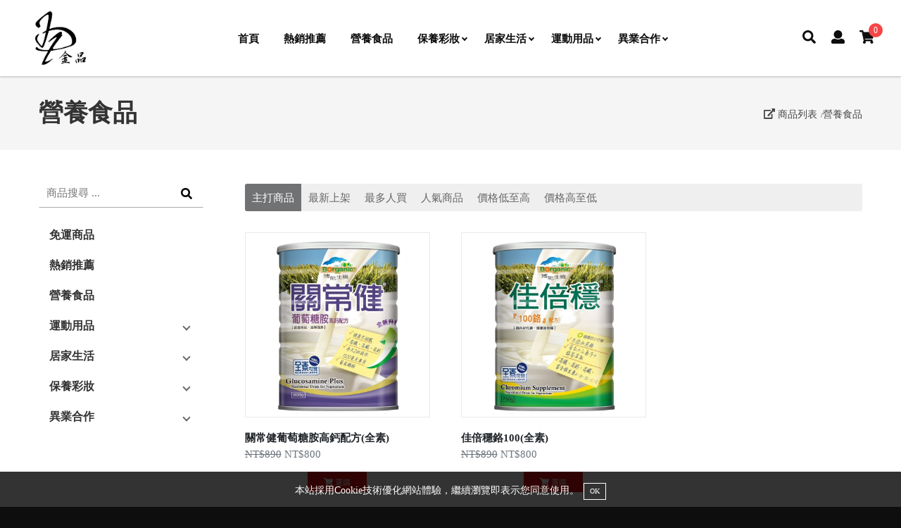

--- FILE ---
content_type: text/html; charset=UTF-8
request_url: https://jpin999.com/product.php?cat=4074
body_size: 51308
content:
<!DOCTYPE HTML>
<html><!-- InstanceBegin template="/Templates/page.dwt.php" codeOutsideHTMLIsLocked="false" -->
<head><title>營養食品 - 金品JPIN SHOP</title>
<meta name="description" content="找好物快上金品購物，超夯美食、居家用品，全館滿仟免運，金品為您精挑選優質商品">
<meta name="keywords" content="壹甲子,EJZ60,一體倆麵,綜合蔬果脆片,三色薯條,蕉糖香蕉脆片,香蕉脆片,鳳梨脆片,蘋果脆片,香菇脆片,秀針菇脆片,蓮子脆片,蓮籽脆片,南瓜脆片,洛神花脆片,黃秋葵脆片,四季敏豆脆片,紅蘿蔔脆片,紅菜頭脆片,蒜頭脆片,蒜片脆片,杏仁小魚脆片,洋蔥脆片,香蒜脆片,斯伯丁,威爾森,SPALDING,Wilson,斯伯丁藍球,斯伯丁排球,斯伯丁足球,威爾森藍球,運動用品,網袋,兒童牙刷,成人牙刷,免運,團購,美食點心,居家用品，金品，JPIN999,JPIN SHOP,手工,手作,服飾,包包,編織包,免運,好吃蔬果脆片,養生堅果,素食可食,養生蔬果,好吃堅果,養生伴手禮,伴手禮,送禮,推薦禮盒">
<meta name="google-site-verification" content="R8oGHrPsyq0gRR4J11CRPaHIQDL7qWOKKi5kWNbdKsw">
<meta name="msvalidate.01" content="A7F9C8EC85DFADB1A35C36B057B68907">
<meta property="og:type" content="website">
<meta property="og:image" content="https://uploads.52go.com.tw/ej/ejz60/16547416710_default.jpg">
<meta property="og:description" content="找好物快上金品購物，超夯美食、居家用品，全館滿仟免運，金品為您精挑選優質商品">
<script type="application/ld+json">{"@context":"http:\/\/schema.org","@type":"WebSite","name":"\u7043\u5bb6\u5546\u884c","url":"https:\/\/www.JPIN999.com\/","sameAs":[],"potentialAction":{"@type":"SearchAction","target":"https:\/\/www.JPIN999.com\/search.php?q={search_term}","query-input":"required name=search_term"}}</script>
<script type="application/ld+json">{"@context":"http:\/\/schema.org","@type":"Organization","name":"\u7043\u5bb6\u5546\u884c","url":"https:\/\/www.JPIN999.com\/","sameAs":[],"logo":"https:\/\/uploads.52go.com.tw\/ej\/ejz60\/16504452180_default.png"}</script>
<meta property="og:title" content="營養食品 - 金品JPIN SHOP">
<meta property="og:url" content="https://www.JPIN999.com/product.php?cat=4074">
<link href="https://uploads.52go.com.tw/ej/ejz60/17274077070_default.png?v=20220215" rel="shortcut icon" type="image/x-icon" />
<link href="https://uploads.52go.com.tw/ej/ejz60/17274077070_default.png?v=20220215" rel="icon" type="image/x-icon" />
<style>.rwd img { max-width:100%; }</style>
<meta http-equiv="Content-Type" content="text/html; charset=utf-8">
<meta name="viewport" content="width=device-width, initial-scale=1">

<link rel="stylesheet" href="/v3_html/shop_new/public/css/reset.css">
<!--<link rel="stylesheet" href="..//v3_html/shop_new/public/css/font-awesome.min.css">-->

<script type="text/javascript" src="/v3_html/shop_new/public/js/jquery-1.12.4.min.js"></script>
<script type="text/javascript" src="/v3_html/shop_new/public/js/custom.js?v=022019092001"></script>

<!-- 一次載入所有的圖示 -->
<script defer src="/v3_html/shop_new/public/js/fontawesome-all.js"></script>


<!-- InstanceBeginEditable name="head" -->

<script src="public/lazyload.js"></script>

<style>
.single_page .product-left-side {
	display:none;
}
.single_page .product-right-side {
	width:100%;
}
.modal_wrapper {
	max-width:400px !important;
}
@media (max-width:760px) {
	#modal {}
	.modal_wrapper {
		max-width:90% !important;
	}
}
</style>

<style>
.product-label-badge-text {
    display: table-cell;
    vertical-align: middle;
    padding: 2px 8px 0;
    border-radius: 50%;
}

.product-label-badge {
    display: table;
    position: absolute;
    width: 60px;
    height: 60px;
    border-radius: 50%;
    font-weight: bold;
    text-align: center;
    font-size: .75em;
    line-height: 1.1;
    z-index: 10;
}

.product-label-position {
    top: -12px;
    right: -12px;
}
</style>
<!-- InstanceEndEditable -->

<!--<link rel="stylesheet" href="..//v3_html/shop_new/public/css/base.css">-->
<link rel="stylesheet" href="/v3_html/shop_new/public/css/main.css?v=2020111701">
<link rel="stylesheet" href="/v3_html/shop_new/public/css/backend.css?v=022019092001">
<link rel="stylesheet" href="/v3_html/shop_new/public/css/media.css?v=2024031901"> 
<!--<link rel="stylesheet" href="..//v3_html/shop_new/public/css/color.css?v=2020111701">-->

<style>
.sticky {
  position: fixed;
  top: 0;
  width: 100%;
  -webkit-box-shadow :0 2px 2px rgba(0,0,0,0.15);
  padding:8px 5px;
}
.header {
	position:sticky;
	top:0;
}
</style>

<style>
@charset "utf-8";

/*與footer-bottom需要相同色*/
body , body > .wrapper{ background:#0e0e0e; }

.navbar {
	background:#ffffff;
}

.search-close-toggle-trigger {
	color:#333 !important;
}


/*a 鏈結字*/
a { color:#333;}
a:hover, a:focus { color:#ec1313; }


/*表單按鈕*/
.fbtn{ background:#ec1313; border: 1px solid #ec1313; color:#ffffff; }
.fbtn:hover{ background:#586fda; border-color:#586fda; color:#ffffff; }


/*page 分頁*/
.page span{ background:#ec1313; color:#fff; border-color:#ec1313;}
.page a{ color:#666; }
.page a:hover{ background:#333; color: #fff; border-color:#333; }


/*輪播-左右按鈕*/
.owl-carousel .owl-nav-style .owl-prev:before , .owl-carousel .owl-nav-style .owl-prev:after , .owl-carousel .owl-nav-style .owl-next:before , .owl-carousel .owl-nav-style .owl-next:after{
	background:#333;
}


/*輪播-底下圓圈*/
.owl-dots-style .owl-dots .owl-dot span { background:rgba(144,85,162,0.3); }
.owl-dots-style .owl-dots .owl-dot.active span, .owl-dots-style .owl-dots .owl-dot:hover span { background:rgba(144,85,162,1);}


/*頁面頂端電話列底色*/
.top-bar{ background:#222; }


/*主選單 有下一層之按鈕的箭頭顏色*/
.submenu-button:before{ border-right-color:#0d0d0d; border-bottom-color:#0d0d0d; }

.menu-trigger-icon:before, 
.menu-trigger-icon:after,
.menu-trigger-txt {
	background:#0d0d0d;
}

.menu-list > li > a {
	color:#0d0d0d;
}

/*主選單 第一層鼠標滑過效果與有下一層之按鈕的箭頭顏色*/
.menu-list > li:hover> a{ background:transparent; color: #000000; }
.menu-list > li > a:hover{ background:transparent; color: #000000; }
.menu-list > li:hover > a .submenu-button:before { border-right-color:#000000; border-bottom-color:#000000; }


/*主選單 第二、三層鼠標滑過效果與有下一層之按鈕的箭頭顏色*/
.menu-list > li > ul li:hover > a , .menu-list > li > ul li ul li:hover > a , 
.menu-list > li > ul li a:hover , .menu-list > li > ul li ul li a:hover{ background:#EEE; color:#555; }

.menu-list > li > ul li:hover > a .submenu-button:before , 
.menu-list > li > ul li ul li:hover > a .submenu-button:before,
.menu-list > li > ul li a:hover .submenu-button:before , 
.menu-list > li > ul li ul li a:hover .submenu-button:before{ border-right-color:#fff; border-bottom-color:#fff; }


/*搜尋、會員、購物車等icon*/
.icon-box-icon{ color:#0d0d0d; }
.icon-box-icon:focus{ color:#0d0d0d; }
.icon-box-icon:hover{ color:#000000; }


/*點按跳出白底的搜尋區塊之icon鼠標滑過的顏色變化*/
.pop-search-bar .search-btn:hover , .search-bar .search-btn:hover{ color:#ec1313; } 


/*會員中心 ul li項目鼠標滑過變化*/
.quicklink-list li a:hover{ background:#ec1313; color: #fff; }

/*會員中心開啟時，icon顏色*/
.member-toggle-trigger.current{ color:#ec1313; }


/*購物車數量的底色*/
.cart-qty-btn .badge{  color: #ffffff; background: #f74545; }
.coupon-qty-btn .badge{  color: #ffffff; background: #f74545; }


/*小螢幕時 menu按鈕點按後叉叉線的顏色*/
.menu-trigger.opened .menu-trigger-icon:before{ background:#ec1313; }
.menu-trigger.opened .menu-trigger-icon:after{ background:#ec1313; }


/*頁尾底色與wrapper相呼應*/
.footer{ background:#111111; }



/*回頂端按鈕之背景色*/
.backtop-btn{ display:none;background: #ec1313; }



/*首頁標題與副標文字顏色*/
.sec-heading .title{ color:#212529; }
.sec-heading .subtitle{ font-size:1.4em; color:#999; }


/*商品項目 圖片邊框色*/
.product-photo{ borde-colorr:#eaeaea; }

/*商品項目 滑過圖片之加入購物車按鈕變化*/
.product-quickly-box .addcart-btn:hover{ border-color:#ec1313; color:#ec1313;  } 

/*商品項目 滑過圖片之詳細按鈕*/
.product-quickly-box .more-link{ background:#ec1313; border-color:#ec1313; }

/*商品項目 標題與價錢*/
.product-title a{ color:#212529; }
.product-title a:hover{ color:#ec1313; }
.product-price{ color: #6c757d; }


/*內頁大標*/
.page-header{ color:#333; }


/*內頁分類項目*/
.category-list li a{ border-color:#666; color:#666; }
.category-list li a:hover{ background:#ec1313; color:#fff; border-color:#ec1313; }


/*檔案下載*/
.download-btn{ background:#ec1313; }


/*返回按鈕列*/
.pageback-btn span{  color:#333;}
.pageback-btn span:before{ border-right: 8px solid #333; }
.pageback-btn:hover span{ color:#ec1313; }
.pageback-btn:hover span:before{ border-right-color:#ec1313; }


/*最新消息 詳閱更多按紐*/
.more-link-btn{ color:#ec1313; }



/*最新消息圖片 鼠標滑過邊框顏色*/
.showbox-thumbnail-list a:hover{ border-color:#ec1313; }


/*商品介紹 搜尋按紐*/
.search-box .search-btn:hover{ color:#ec1313; } 


/*商品頁左側 ul li 滑過項目變化*/
.side-nav li a:hover{ background:#ec1313; color:#fff; }

/*商品頁左側 ul li*/
ul.mtree li.mtree-node > a:hover:before{ border-right-color:#fff; border-bottom-color:#fff; }
.side-nav > li.mtree-open:before{ background:#ec1313; color:#fff; }
.side-nav li.mtree-open > a{ background:#ec1313; color:#fff; }
.side-nav li.mtree-node.mtree-open > a:before{ border-right-color:#fff; border-bottom-color:#fff; }



/*商品導覽路徑*/
.product-breadcrumbs , .product-breadcrumbs a{ color:#333; }
.product-breadcrumbs a:hover{ color:#ec1313; }


/*商品詳細頁價格 特價*/
.price-area .price.sale-price{ color: #ec1313; }

/*商品詳細頁價格 原價*/
.price-area .price.original-price{ color:#aaa; }

/*商品詳細頁 加減數量按紐鼠標滑過效果*/
.qtyminus:hover{ border-color:#ec1313; color:#ec1313; }

/*商品詳細頁 加入購物車按鈕*/
.pro-de-addcart .addcart-btn{ background:#ec1313;     border: 0; color:#fff; }
.pro-de-addcart .addcart-btn:hover{ opacity:0.9;background:#ec1313; /*border:1px solid #ec1313; color:#ec1313;*/ }



/*常見問題 項目點按開來時 標題顏色變化*/
#qaContent ul.accordionPart li .qa_title.is-open{ color:#ec1313; }

/*常見問題 項目標題前的加號方塊背景*/
.qa-open-icon{ background:#333; }

/*常見問題 項目標題前的加號方塊的加號顏色*/
.qa-open-icon:before , .qa-open-icon:after{background:#fff; }

/*常見問題 項目點按開來時 標題前的加號方塊的背景色*/
#qaContent ul.accordionPart li .qa_title.is-open .qa-open-icon{ background:#ec1313; }

/*常見問題 項目點按開來時 標題前的加號方塊的加號顏色*/
#qaContent ul.accordionPart li .qa_title.is-open .qa-open-icon:before , 
#qaContent ul.accordionPart li .qa_title.is-open .qa-open-icon:after{ background:#fff; }





/*相關連結 標題*/
.link-title a{ color:#212529; }
.link-title a:hover{ color:#ec1313; }

/*相關連結 說明*/
.link-intro{ color: #777; }

/*網頁宣告列的底色與body , .wrapper需要相同色*/
.footer-bottom {
	background:#111111;
}

/*頁尾文字顏色*/
.footer-copyright , .footer-copyright a , .peo-counter , .footer-designer , .footer-designer a{ color: #FFFFFF; }

@media (max-width:992px) {
	/*.icon-box-icon , .icon-box-icon:focus , .icon-box-icon:hover{ color:#fff; }*/
	.search-close-toggle-trigger , .search-close-toggle-trigger:focus , .search-close-toggle-trigger:hover{ color:#333; }
}

</style>

<!-- InstanceParam name="OptionalRegion1" type="boolean" value="false" -->

</head>
<body>

<div class="wrapper module_product">

	<a href="#0" id="goTop" class="backtop-btn" title="回頂端"><i class="fas fa-long-arrow-alt-up"></i></a>
    
	<header class="header">

        <!--div class="top-bar">
            <div class="container-fluid">
                <div class="info-item"><span class="title"></span></div>
            </div>
        </div-->

        <div class="navbar">
            <div class="container-fluid">
                <div class="flex-container">
                
                    <div class="navbar-left">
                        <div class="logo"><a href="index.php" title="回首頁"><img src="https://uploads.52go.com.tw/ej/ejz60/16504452180_default.png" alt="回首頁"></a></div>
                        <a href="#" class="menu-trigger cate_click"><div class="menu-trigger-icon">&nbsp;</div><span class="menu-trigger-txt">menu</span></a>
                    </div>
                    
                    <div class="navbar-center">
                        <ul id="menu-list" class="menu-list" itemtype="http://www.schema.org/SiteNavigationElement">
                            <li itemprop="name"><a itemprop="url" href="index.php">首頁</a></li><li itemprop="name"><a itemprop="url" href="product.php?cat=3687">熱銷推薦</a> </li><li itemprop="name"><a itemprop="url" href="product.php?cat=4074">營養食品</a> </li><li itemprop="name"><a itemprop="url" href="product.php?cat=4076">保養彩妝</a> <ul><li><a href="product.php?cat=4076">列出全部</a></li><li><a href="product.php?cat=4080">保養系列組</a></li><li><a href="product.php?cat=4087">潔顏</a></li><li><a href="product.php?cat=4088">卸妝</a></li><li><a href="product.php?cat=4089">化妝水</a></li><li><a href="product.php?cat=4090">乳液</a></li><li><a href="product.php?cat=4091">精華液(露/油)</a></li><li><a href="product.php?cat=4079">保養霜</a></li><li><a href="product.php?cat=4086">面膜</a></li><li><a href="product.php?cat=4095">眼部保養</a></li><li><a href="product.php?cat=4077">彩妝防曬</a></li><li><a href="product.php?cat=4078">美髮修護</a></li><li><a href="product.php?cat=4081">美體保養</a></li><li><a href="product.php?cat=4082">手足護理</a></li></ul></li><li itemprop="name"><a itemprop="url" href="product.php?cat=3569">居家生活</a> <ul><li><a href="product.php?cat=3569">列出全部</a></li><li><a href="product.php?cat=3747">包包</a></li><li><a href="product.php?cat=3749">耳環</a></li><li><a href="product.php?cat=3748">清潔用品</a></li><li><a href="product.php?cat=3854">洗沐系列</a></li><li><a href="product.php?cat=3855">口腔系列</a></li><li><a href="product.php?cat=3856">芳香清沁</a></li><li><a href="product.php?cat=3843">精油系列</a></li><li><a href="product.php?cat=3844">寵物用品</a></li><li><a href="product.php?cat=3852">防護系列</a></li></ul></li><li itemprop="name"><a itemprop="url" href="product.php?cat=3565">運動用品</a> <ul><li><a href="product.php?cat=3565">列出全部</a></li><li><a href="product.php?cat=3566">籃球</a></li><li><a href="product.php?cat=3567">排球</a></li><li><a href="product.php?cat=3570">足球</a></li></ul></li><li itemprop="name"><a itemprop="url" href="product.php?cat=4305">異業合作</a> <ul><li><a href="product.php?cat=4305">列出全部</a></li><li><a href="product.php?cat=4306">榮逸國際顧問</a></li></ul></li>                	
                        </ul>
                    </div>
                    
                    <div class="navbar-right">
                    
                    	<div class="icon-box search-icon-box">
                        	<a title="搜尋" href="#" class="icon-box-icon search-toggle-trigger"><i class="fas fa-search"></i></a>
                            <div class="search-toggle-content">
                            	<a href="#" class="icon-box-icon search-close-toggle-trigger" title="離開商品搜尋"><i class="fa fa-times"></i></a>
                                <div class="pop-search-bar">
                                    <form class="" action="search.php">
                                    <input type="text" class="search-input" name="q" value="" placeholder="商品搜尋 ...">
                                    <button type="submit" class="search-btn" ><i class="fas fa-search"></i></button>
                                    </form>
                                </div>
                            </div>
                        </div>
                        
						

                        <div id="member-icon-box" class="icon-box member-icon-box">
                        	
                        	
                        	<a title="登入/註冊" href="login_register.php" class="icon-box-icon " data-label=""><i class="fas fa-user"></i></a>
                        	

							
                        </div>
                        
                        <div class="icon-box search-icon-box">
                        	<a href="cart.php" class="icon-box-icon cart-qty-btn cart_click" title="查看購物車">
                            	<i class="fa fa-shopping-cart"></i> <span class="badge cart-qty">0</span>
                            </a>
                        </div>
                        
                    </div>
        
                </div>
            </div>
        </div>

	</header>
	

	


    <div class="main">
        <!-- InstanceBeginEditable name="EditRegion3" -->

		<div class="page-headerline-area">
        	<div class="container">
            	<div class="page-headerline flex-container">
                
                	<div class="page-headerline-left">
                    	<div class="page-header"><span class="title">營養食品</span></div>
                    </div>
                    <div class="page-headerline-right">
                        <div class="product-breadcrumbs">
                            <span style="cursor:pointer;" onclick="window.location='product.php';"><i class="fa fa-external-link-alt"></i> 商品列表</span><span style="cursor:pointer;" onclick="window.location='product.php?cat=4074';">營養食品</span>
                        </div>
                    </div>                     
                    
                </div>            
            </div>
        </div>
        
        <div class="content-wrap ">
        	<div class="container">
                
                <div class="content-pd">

					<div class="product-cols-gp flex-container">
						<div class="product-left-side">

                            <div class="search-box">
                            	<form class="" action="search.php">
                                <input type="text" class="search-input" name="q" value="" placeholder="商品搜尋 ...">
                                <button type="submit" class="search-btn" ><i class="fas fa-search"></i></button>
                                </form>                                                         
                            </div>
                                
							<a href="#" class="submenu-trigger"><i class="fa fa-bars"></i> 商品分類</a>
							<div class="submenu-toggle-content">
	                            <div class="sidebar">
	                            	<!--div class="side-heading">Category</div-->
	                                <ul class="side-nav mtree">

	                                    
	                                    <li class=""><a class="" href="product.php?free_ship=1">免運商品</a>
	                                        
	                                    </li>
	                                    
	                                    <li class=""><a class="" href="product.php?cat=3687">熱銷推薦</a>
	                                        
	                                    </li>
	                                    
	                                    <li class="active"><a class="" href="product.php?cat=4074">營養食品</a>
	                                        
	                                    </li>
	                                    
	                                    <li class=""><a class="" href="product.php?cat=3565">運動用品</a>
	                                        <!--product-cat2?-->
	                                        <ul>
	                                            
	                                            <li><a href="product.php?cat=3565">列出全部</a></li>
	                                            
	                                            <li><a href="product.php?cat=3566">籃球</a></li>
	                                            
	                                            <li><a href="product.php?cat=3567">排球</a></li>
	                                            
	                                            <li><a href="product.php?cat=3570">足球</a></li>
	                                            
	                                        </ul>
	                                        <!--/product-cat2?-->
	                                    </li>
	                                    
	                                    <li class=""><a class="" href="product.php?cat=3569">居家生活</a>
	                                        <!--product-cat2?-->
	                                        <ul>
	                                            
	                                            <li><a href="product.php?cat=3569">列出全部</a></li>
	                                            
	                                            <li><a href="product.php?cat=3747">包包</a></li>
	                                            
	                                            <li><a href="product.php?cat=3749">耳環</a></li>
	                                            
	                                            <li><a href="product.php?cat=3748">清潔用品</a></li>
	                                            
	                                            <li><a href="product.php?cat=3854">洗沐系列</a></li>
	                                            
	                                            <li><a href="product.php?cat=3855">口腔系列</a></li>
	                                            
	                                            <li><a href="product.php?cat=3856">芳香清沁</a></li>
	                                            
	                                            <li><a href="product.php?cat=3843">精油系列</a></li>
	                                            
	                                            <li><a href="product.php?cat=3844">寵物用品</a></li>
	                                            
	                                            <li><a href="product.php?cat=3852">防護系列</a></li>
	                                            
	                                        </ul>
	                                        <!--/product-cat2?-->
	                                    </li>
	                                    
	                                    <li class=""><a class="" href="product.php?cat=4076">保養彩妝</a>
	                                        <!--product-cat2?-->
	                                        <ul>
	                                            
	                                            <li><a href="product.php?cat=4076">列出全部</a></li>
	                                            
	                                            <li><a href="product.php?cat=4080">保養系列組</a></li>
	                                            
	                                            <li><a href="product.php?cat=4087">潔顏</a></li>
	                                            
	                                            <li><a href="product.php?cat=4088">卸妝</a></li>
	                                            
	                                            <li><a href="product.php?cat=4089">化妝水</a></li>
	                                            
	                                            <li><a href="product.php?cat=4090">乳液</a></li>
	                                            
	                                            <li><a href="product.php?cat=4091">精華液(露/油)</a></li>
	                                            
	                                            <li><a href="product.php?cat=4079">保養霜</a></li>
	                                            
	                                            <li><a href="product.php?cat=4086">面膜</a></li>
	                                            
	                                            <li><a href="product.php?cat=4095">眼部保養</a></li>
	                                            
	                                            <li><a href="product.php?cat=4077">彩妝防曬</a></li>
	                                            
	                                            <li><a href="product.php?cat=4078">美髮修護</a></li>
	                                            
	                                            <li><a href="product.php?cat=4081">美體保養</a></li>
	                                            
	                                            <li><a href="product.php?cat=4082">手足護理</a></li>
	                                            
	                                        </ul>
	                                        <!--/product-cat2?-->
	                                    </li>
	                                    
	                                    <li class=""><a class="" href="product.php?cat=4305">異業合作</a>
	                                        <!--product-cat2?-->
	                                        <ul>
	                                            
	                                            <li><a href="product.php?cat=4305">列出全部</a></li>
	                                            
	                                            <li><a href="product.php?cat=4306">榮逸國際顧問</a></li>
	                                            
	                                        </ul>
	                                        <!--/product-cat2?-->
	                                    </li>
	                                    
	                                </ul>	
	                            </div>
                            </div>

                    	</div>
						<div class="product-right-side">
							
                        	<div class="sort" style="overflow:hidden;border-radius:3px;display:flex;background-color:#EFEFEF;margin-top:8px;margin-bottom:30px;"><div style="display1:flex;flex:1;gap:0 10px;font-size:0.95rem;"><a style="display:inline-block;padding:6px 10px;background-color:#707273;color:#FFFFFF;" href="product.php?sort=recommend&cat=4074">主打商品</a><a style="display:inline-block;padding:6px 10px;color:#666666;" href="product.php?sort=new&cat=4074">最新上架</a><a style="display:inline-block;padding:6px 10px;color:#666666;" href="product.php?sort=sold&cat=4074">最多人買</a><a style="display:inline-block;padding:6px 10px;color:#666666;" href="product.php?sort=hot&cat=4074">人氣商品</a><a style="display:inline-block;padding:6px 10px;color:#666666;" href="product.php?sort=lower_price&cat=4074">價格低至高</a><a style="display:inline-block;padding:6px 10px;color:#666666;" href="product.php?sort=upper_price&cat=4074">價格高至低</a></div><div style=""></div></div>
                            <div class="product-list flex-container">
                                
                                
                                <div class="product-item" style="position:relative;">
                                	
                  	   				
                                    <div class="product-photo">
                                        <div class="item-thumb-frame">
                                            <div style="background:url(https://uploads.52go.com.tw/ej/ejz60/16623790840_default.jpg) no-repeat center; background-size:contain;" class="item-thumb"  data-src="https://uploads.52go.com.tw/ej/ejz60/16623790840_default.jpg" data-second="https://uploads.52go.com.tw/ej/ejz60/16623790880_default.jpg"></div>
                                        </div>
                                        <div class="product-quickly-box" style="left:0">
                                            <!--button type="submit" class="addcart-btn" title="加入購物車"><i class="fas fa-shopping-cart"></i></button-->
                                            <a href="product_view.php?id=28058&cat=4074" class="more-link" title="查看關常健葡萄糖胺高鈣配方(全素)"><span class="icon"><i class="fas fa-search"></i></span> <span class="title">詳細</span></a>
	                                    </div>
                                    </div>
                                    <div class="product-title"><a href="product_view.php?id=28058&cat=4074" title="查看關常健葡萄糖胺高鈣配方(全素)">關常健葡萄糖胺高鈣配方(全素)</a></div>
                                    
									<div class="product-price"><s>NT$890</s> NT$800</div>
									<div style="text-align:center;padding:8px 0;"><a class="fbtn cart" href="product_quickview.php?id=28058" style="display:inline-block;color:#FFFFFF;font-size:0.7em;text-align:center;margin:8px 0;"><span class="fa fa-shopping-cart"></span> 選購</a></div>
                                </div>  
								
                                <div class="product-item" style="position:relative;">
                                	
                  	   				
                                    <div class="product-photo">
                                        <div class="item-thumb-frame">
                                            <div style="background:url(https://uploads.52go.com.tw/ej/ejz60/16623784050_default.jpg) no-repeat center; background-size:contain;" class="item-thumb"  data-src="https://uploads.52go.com.tw/ej/ejz60/16623784050_default.jpg" data-second="https://uploads.52go.com.tw/ej/ejz60/16623784110_default.jpg"></div>
                                        </div>
                                        <div class="product-quickly-box" style="left:0">
                                            <!--button type="submit" class="addcart-btn" title="加入購物車"><i class="fas fa-shopping-cart"></i></button-->
                                            <a href="product_view.php?id=28057&cat=4074" class="more-link" title="查看佳倍穩鉻100(全素)"><span class="icon"><i class="fas fa-search"></i></span> <span class="title">詳細</span></a>
	                                    </div>
                                    </div>
                                    <div class="product-title"><a href="product_view.php?id=28057&cat=4074" title="查看佳倍穩鉻100(全素)">佳倍穩鉻100(全素)</a></div>
                                    
									<div class="product-price"><s>NT$890</s> NT$800</div>
									<div style="text-align:center;padding:8px 0;"><a class="fbtn cart" href="product_quickview.php?id=28057" style="display:inline-block;color:#FFFFFF;font-size:0.7em;text-align:center;margin:8px 0;"><span class="fa fa-shopping-cart"></span> 選購</a></div>
                                </div>  
								
        
                            </div>
                                
                            <div class="page">
                                <!--分頁-->
                                <div class="page_container">       <span class="info" style="display:block;margin-top:8px;background:none;color:#555;border:0">( 1 / 1 )</span></div>
                                <!--分頁-->
                            </div>   
                                        

                    	</div>
					</div>
                    
				</div>
            </div>
        </div>

            <div id="modal" style="z-index:960;position:fixed;top:0;left:0;bottom:0;background:rgba(0,0,0, 0.8);width:100%;display:none;overflow:auto;">
            	<div class="modal_wrapper" style="width:100%;margin:5% auto;background:#FFF;position:relative;padding:10px 20px;">
            		<!--span class="modal_close" style="position:absolute;right:5px;top:5px;cursor:pointer;color:red"><i class="fa fa-times"></i></span-->
            		<div class="modal_content"></div>
            	</div>
	        </div>

        <!--左側分類-->
        <script src='/v3_html/shop_new/public/js/mtree.js'></script>
        <script>
            $(document).ready(function() {
                $("ul.mtree li.mtree-open").children("ul").css({"height":"auto","display":"block"});
            });
        </script>

			<script>
			//$(function(){
				$( ".lazy" ).lazyload();
			//});
			</script>
            <script>
			$(function(){
				$(document).on('click', '.modal_close', function(){
					$('#modal').find('.modal_content').html('');
					$("#modal").hide();
					$("body").css("overflow", "auto");
				});
				$('.cart').on('click', function(){
					$.get($(this).attr('href'), function(html){
						$("body").css("overflow", "hidden");
						$('#modal').find('.modal_content').html(html);
						$('#modal').show();
					});
					return false;
				});

				$('.product-item').hover(function(){
					var img = $(this).find('.item-thumb').data('second');
					if(img != '') {
						$(this).find('.item-thumb').css('background-image', 'url('+img+')');
					}
				}, function(){
					console.log(1);
					$(this).find('.item-thumb').css('background-image', 'url('+$(this).find('.item-thumb').data('src')+')');
				});
			});
			</script>

		<!-- InstanceEndEditable -->

    </div>
    
	<div class="list_tool"><style>
		.list_tool {
			font-size:0.95em;
			background:#EFEFEF;
		}
		.page_tool_content {
			padding:20px 30px;margin:0px auto 0px auto;display:flex;
			width: 85%;
    		max-width: 1200px;
		}
		.page_tool_content img, .page_tool_content iframe {
			max-width:100%;
		}
		@media only screen and (max-width: 768px) {
			.list_tool {
				width:100% !important;
				font-size:0.9em;
			}
			.page_tool_content {
				width:100% !important;
				display:block;
				padding:10px 10px;
			}
			.page_tool_content > div {
				margin-bottom:15px;
			}
			.page_tool_content > div ul {
				display:flex;
				flex-wrap:wrap;
			}
			.page_tool_content > div ul li {
				margin-right:12px;
				display:inline-block;
			}
		}
		</style><div class="page_tool_content"><div style="padding:0 12px;flex:1;"><p>
	官方LINE：@695pnbrk<br />
品牌合作官方LINE: @078dubdg<br />
客服電話 ：0921-559-536<br />
客服信箱 ：jpin999service@gmail.com
</p>
<p>
	灃家商行(統一編號47496798)
</p>
<p>
	<a href="https://www.JPIN999.com/page.php?id=360" target="_blank"><strong>購物須知</strong></a> | <a href="https://www.jpin999.com/contact.php" target="_blank"><strong>聯絡我們</strong></a> | <a href="https://www.JPIN999.com/page.php?id=363" target="_blank"><strong>防詐騙宣傳<span> </span></strong></a> 
</p>
<p>
	<br />
</p>
<p>
	<br />
</p>
<div>
	<br />
</div></div></div></div>

    <footer class="footer">
 
        <div class="footer-bottom">
        	<div class="container">
            
            	<div class="flex-container">
                    <div class="footer-bt-left">
                    	<div class="footer-copyright"><span>Copyright © 灃家商行.</span> <span>All rights reserved.</span></div>
                        <!--<span>臺中市南區樹義里福田一街189號14樓之6</span> <span>客服專線:0911-686-292</span> <span>客服信箱:jpin999service@gmail.com</span>-->
                    </div>
                    
                    <div class="footer-bt-right">   
                        <style>.social{line-height:normal;padding:0;margin:15px 0;list-style:none;display:inline-flex;text-align:center;}.social li{margin-right:8px;}.social a{display:inline-block;  }.social img{border-radius:50%;padding:0px 5px;background:#000;  vertical-align: middle;object-fit:contain;height:28px;width:28px;}</style><ul class="social"><li><a title="撥打電話給我們" href="tel:0911-686-292"><img style="" src="public/image/social/tel.png"></a></li><li><a title="聯絡地址" target="_blank" href="https://www.google.com.tw/maps/place/臺中市南區樹義里福田一街189號14樓之6"><img style="" src="public/image/social/address.png"></a></li><li><a title="寄信給我們" href="mailto:jpin999service@gmail.com"><img style="" src="public/image/social/email.png"></a></li><li><a title="LINE" href="http://line.me/ti/p/@695pnbrk" target="_blank"><img style="" src="public/image/social/line.png"></a></li></ul>	
                        <span class="peo-counter"><!-- 計數器原始碼開始 -->
                            0332572
                        </span>
                        
                        
                        
                        
                        <span class="footer-designer">
                            <a target="_blank" href="https://www.52go.com.tw/">52GO</a> 
                            & <a target="_blank" href="https://www.52go.com.tw/v2/">後台管理</a>
                        </span>
                    </div>            
                </div> 
                
            </div>
        </div>

    <footer> 

</div>

<div id="cate">
	<div style="background:#000;/*border-bottom:1px solid #999;*/margin-bottom:12px;padding:8px;font-size:0.9em;"><a style="color:#FFF;display:block;" href="javascript:close_cate()"><i class="fa fa-times"></i> 關閉</a></div>
	<ul>
        <!--li class="title"><i class="fa fa-bars"></i> <span>主選單</span></li-->

        <li itemprop="name"><a itemprop="url" href="index.php">首頁</a></li><li itemprop="name"><a itemprop="url" href="product.php?cat=3687">熱銷推薦</a> </li><li itemprop="name"><a itemprop="url" href="product.php?cat=4074">營養食品</a> </li><li itemprop="name"><a itemprop="url" href="product.php?cat=4076">保養彩妝</a> <ul><li><a href="product.php?cat=4076">列出全部</a></li><li><a href="product.php?cat=4080">保養系列組</a></li><li><a href="product.php?cat=4087">潔顏</a></li><li><a href="product.php?cat=4088">卸妝</a></li><li><a href="product.php?cat=4089">化妝水</a></li><li><a href="product.php?cat=4090">乳液</a></li><li><a href="product.php?cat=4091">精華液(露/油)</a></li><li><a href="product.php?cat=4079">保養霜</a></li><li><a href="product.php?cat=4086">面膜</a></li><li><a href="product.php?cat=4095">眼部保養</a></li><li><a href="product.php?cat=4077">彩妝防曬</a></li><li><a href="product.php?cat=4078">美髮修護</a></li><li><a href="product.php?cat=4081">美體保養</a></li><li><a href="product.php?cat=4082">手足護理</a></li></ul></li><li itemprop="name"><a itemprop="url" href="product.php?cat=3569">居家生活</a> <ul><li><a href="product.php?cat=3569">列出全部</a></li><li><a href="product.php?cat=3747">包包</a></li><li><a href="product.php?cat=3749">耳環</a></li><li><a href="product.php?cat=3748">清潔用品</a></li><li><a href="product.php?cat=3854">洗沐系列</a></li><li><a href="product.php?cat=3855">口腔系列</a></li><li><a href="product.php?cat=3856">芳香清沁</a></li><li><a href="product.php?cat=3843">精油系列</a></li><li><a href="product.php?cat=3844">寵物用品</a></li><li><a href="product.php?cat=3852">防護系列</a></li></ul></li><li itemprop="name"><a itemprop="url" href="product.php?cat=3565">運動用品</a> <ul><li><a href="product.php?cat=3565">列出全部</a></li><li><a href="product.php?cat=3566">籃球</a></li><li><a href="product.php?cat=3567">排球</a></li><li><a href="product.php?cat=3570">足球</a></li></ul></li><li itemprop="name"><a itemprop="url" href="product.php?cat=4305">異業合作</a> <ul><li><a href="product.php?cat=4305">列出全部</a></li><li><a href="product.php?cat=4306">榮逸國際顧問</a></li></ul></li>
        
        <li style="border-top:1px dotted #777;">
        	<a href="javascript:void(0)"><i class="fa fa-sitemap"></i> 商品分類</a>
        	<ul>
                
                <li class=""><a href="product.php?free_ship=1">免運商品</a>
                    
                </li>
                
                <li class=""><a href="product.php?cat=3687">熱銷推薦</a>
                    
                </li>
                
                <li class="active"><a href="product.php?cat=4074">營養食品</a>
                    
                </li>
                
                <li class=""><a href="product.php?cat=3565">運動用品</a>
                    <!--product-cat2?-->
                    <ul>
                        
                        <li><a href="product.php?cat=3565">列出全部</a></li>
                        
                        <li><a href="product.php?cat=3566">籃球</a></li>
                        
                        <li><a href="product.php?cat=3567">排球</a></li>
                        
                        <li><a href="product.php?cat=3570">足球</a></li>
                        
                    </ul>
                    <!--/product-cat2?-->
                </li>
                
                <li class=""><a href="product.php?cat=3569">居家生活</a>
                    <!--product-cat2?-->
                    <ul>
                        
                        <li><a href="product.php?cat=3569">列出全部</a></li>
                        
                        <li><a href="product.php?cat=3747">包包</a></li>
                        
                        <li><a href="product.php?cat=3749">耳環</a></li>
                        
                        <li><a href="product.php?cat=3748">清潔用品</a></li>
                        
                        <li><a href="product.php?cat=3854">洗沐系列</a></li>
                        
                        <li><a href="product.php?cat=3855">口腔系列</a></li>
                        
                        <li><a href="product.php?cat=3856">芳香清沁</a></li>
                        
                        <li><a href="product.php?cat=3843">精油系列</a></li>
                        
                        <li><a href="product.php?cat=3844">寵物用品</a></li>
                        
                        <li><a href="product.php?cat=3852">防護系列</a></li>
                        
                    </ul>
                    <!--/product-cat2?-->
                </li>
                
                <li class=""><a href="product.php?cat=4076">保養彩妝</a>
                    <!--product-cat2?-->
                    <ul>
                        
                        <li><a href="product.php?cat=4076">列出全部</a></li>
                        
                        <li><a href="product.php?cat=4080">保養系列組</a></li>
                        
                        <li><a href="product.php?cat=4087">潔顏</a></li>
                        
                        <li><a href="product.php?cat=4088">卸妝</a></li>
                        
                        <li><a href="product.php?cat=4089">化妝水</a></li>
                        
                        <li><a href="product.php?cat=4090">乳液</a></li>
                        
                        <li><a href="product.php?cat=4091">精華液(露/油)</a></li>
                        
                        <li><a href="product.php?cat=4079">保養霜</a></li>
                        
                        <li><a href="product.php?cat=4086">面膜</a></li>
                        
                        <li><a href="product.php?cat=4095">眼部保養</a></li>
                        
                        <li><a href="product.php?cat=4077">彩妝防曬</a></li>
                        
                        <li><a href="product.php?cat=4078">美髮修護</a></li>
                        
                        <li><a href="product.php?cat=4081">美體保養</a></li>
                        
                        <li><a href="product.php?cat=4082">手足護理</a></li>
                        
                    </ul>
                    <!--/product-cat2?-->
                </li>
                
                <li class=""><a href="product.php?cat=4305">異業合作</a>
                    <!--product-cat2?-->
                    <ul>
                        
                        <li><a href="product.php?cat=4305">列出全部</a></li>
                        
                        <li><a href="product.php?cat=4306">榮逸國際顧問</a></li>
                        
                    </ul>
                    <!--/product-cat2?-->
                </li>
                
               </ul>
           </li>
	</ul>
</div>


<div id="quick_tool" style="opacity:0">
	<!--div>
        <a href="index.php"><i class="fa fa-home"></i><span>首頁</span></a>
        <a href="center.php"><i class="fa fa-user"></i><span>會員</span></a>
        <a href="cart.php" class="cart_click"><i class="fa fa-shopping-cart"></i><span>購物車</span><span class="cart-qty">0</span></a>
        <a href="javascript:void(0)" class="cate_click"><i class="fa fa-bars"></i><span>選單</span></a>
        <a href="#top"><i class="fa fa-arrow-up"></i><span>回頂端</span></a>
	</div-->
</div>

<style>
#view_cart {
	transition: right 0.2s;
	-moz-transition: right 0.2s;
	-webkit-transition: right 0.2s;
	-o-transition: right 0.2s;
	z-index:950;
	padding:0;
	position:fixed;
	right:-400px;
	top:0;
	bottom:0;
	width:400px;
	max-width:80%;
	background:rgba(255,255,255, 1);overflow:auto;
}
</style>
<div id="cover" style="display:none;z-index:940;position:fixed;top:0;left:0;bottom:0;width:100%;background:rgba(0,0,0, 0.7);"></div>
<div id="view_cart" data-width="-400px"></div>


<script>
/*
if( !$('.wrapper').hasClass('module_cart') && !$('.wrapper').hasClass('module_checkout')) {
	var navbar_offset = $('.navbar')[0].offsetTop; 
	var header_height = $('.header').height();
	var navbar_height = $('.navbar').outerHeight();
	var scroll_height = document.body.scrollHeight -  document.body.clientHeight;

	window.addEventListener('scroll', function(e) {
			var scroll_pos = ($(window).scrollTop() / scroll_height);
	
			if(scroll_height > header_height && $(window)[0].pageYOffset >= navbar_offset) {
				if(!$('.navbar').hasClass('scroll')) {
					//document.querySelector('#quick_tool').style['display'] = 'block';
					$('.navbar').addClass('sticky').addClass('scroll');
					$('body').css('padding-top', (navbar_height - 5) + 'px');
				}
			} else {
					$('.navbar').removeClass('sticky').removeClass('scroll');
					$('body').css('padding-top', 0);

				//document.querySelector('#quick_tool').style['display'] = 'none';
			}
	});
}*/
</script>
<script>
$(function(){
	$('.cart_click').on('click', function(){
		if($(this).hasClass('open')) {
			close_cart_view();
		} else {
			$.get("cart_view.php", function(content){
				$('#cover').show();
				$('#view_cart').html(content);
				$('#view_cart').css('right', 0);
				$('.cart_click').addClass('open');
				$('#cover').one('click', function(){
					close_cart_view();
				});
			});
		}
		return false;
	});
	$(document).on('click', '.cate_click', function(){
		$('#cate').addClass('cate_open');
		$('#cover').show();
		$('#cover').one('click', function(){
			close_cate();
		});
		return false;
	});
});
function close_cart_view() {
	$('.cart_click').removeClass('open');
	$('#view_cart').css('right', $('#view_cart').data('width'));
	$('#view_cart').html('');
	$('#cover').hide();
}
function close_cate() {
	$('#cate').removeClass('cate_open');
	$('#cover').hide();
}
</script>

<script>
$(function(){
	$('#cate li:has(ul)').addClass('has_child');
	$(document).on('click', '#cate a', function(){
		if($(this).next('ul').length) {
			$(this).next('ul').toggle();
			return false;
		} else {
		}
	});
});
</script>

<div id="fb-root"></div><script src="//www.52go.com.tw/public/jquery.blockUI.js"></script><script>$(function(){$(document).ajaxStart(function(){$.blockUI({"message":"請 稍 後",css: { border: "none", padding: "8px", fontSize:"9pt", backgroundColor: "#000", "-webkit-border-radius": "5px", "-moz-border-radius": "5px", opacity: .8, color: "#fff"}});}).ajaxStop($.unblockUI);$(document).on("submit",".posu_form",function(){var self=$(this);$.post($(this).attr("action"),$(this).serialize(),function(a){if(a.code==1){alert(a.message);if(a.track!==false){eval(a.track);}if(self.hasClass("posu_cart")){$.get("?action=cart_qty&uid=213", function(response){$(".cart-qty").html(response.qty);$(".cart-total").html(response.total);$("#quick_tool").show();}, "json");}if(a.url){window.location.href=a.url}}else{if(a.message!==null){alert(a.message);}if(a.url){window.location.href=a.url}if(a.id!==undefined){$("input[name="+a.id+"]").focus()}}},"JSON");return false})});
	</script><script>$(function(){ $(".empty").each(function(k,v){ if($(this).attr("data-value") == "") {$(this).hide();} }); });</script><div class="sticky-notice" style=""></div><script>
	if(localStorage["private_hint"] === undefined) {
		var div = document.createElement("div");
		div.style["position"] = "fixed";
		div.style["z-index"] = "950";
		div.id = "private_hint";
		div.style["transition"] = "bottom 0.5s";
		div.style["padding"] = "10px 3px";
		div.style["text-align"] = "center";
		div.style["color"] = "#FFF";
		div.style["letter-spacing"] = "1.1";
		div.style["left"] = "0";
		div.style["font-size"] = "14px";
		div.style["bottom"] = "-43px";
		div.style["width"] = "100%";
		div.style["background"] = "rgba(0,0,0, 0.8)";
		div.innerHTML = "本站採用Cookie技術優化網站體驗，繼續瀏覽即表示您同意使用。<span style=\"margin-top:6px;margin-left:6px;cursor:pointer;border:1px solid #FFF;font-size:10px;padding:2px 8px;display:inline-block;\">OK</span>";
		div.addEventListener("click", function(){
			localStorage["private_hint"] = (new Date).getTime();
			document.querySelector("#private_hint").remove();
		});
		document.body.appendChild(div);
		
		setTimeout(function(){
			document.querySelector("#private_hint").style["bottom"] = "0";
		}, 500);
	};
</script></body>
<!-- InstanceEnd --></html>


--- FILE ---
content_type: text/css
request_url: https://jpin999.com/v3_html/shop_new/public/css/media.css?v=2024031901
body_size: 8608
content:
@media (min-width: 360px) { .container { width: 340px; } }
@media (min-width: 480px) { .container { width: 460px; } }
@media (min-width: 640px) { .container { width: 620px; } }
@media (min-width: 768px) { .container { width: 750px; } }
@media (min-width: 992px) { .container { width: 970px; } }
@media (min-width: 1200px) { .container { width: 1170px; } }



@media (max-width:1200px) {
}


@media (max-width:992px) {
	.cate_click {
		display:inline-block;
	}
	.side-heading {
		display: none;
	}
	.search-box {
		display:none;
	}
	.submenu-trigger {/*
		display:block;*/
	}
	.submenu-toggle-content {
		display: none;
	}
	.submenu-toggle-content.opened {
		display: block;
	}
	
	/*.container-fluid{ padding-left:10px; padding-right:10px; }*/
	
	.navbar{ padding:15px 0 10px 0;
		    
	}
	/*
	.navbar-left , .navbar-center , .navbar-right{ width:100%; }
	.navbar-right{ position:absolute; top:-56px; right:10px; }
	*/
	.navbar-left .logo {
		/*display:none;*/
		padding-left:45px;
	}
	.navbar-right {
		flex:1;
	}
	.logo img{ /*width:100%;*/ max-height:30px; }
	
	.navbar-center{ display:none; }
	.navbar-center.opened{ display:block; }
	
	.logo{ display:inline-block; }
	
	
	.menu-list{ text-align:left; margin-top:10px; margin-bottom:10px; }
	.menu-list li{ }
	.menu-list li a{ padding-top:10px; padding-bottom:10px; border-bottom:1px solid #eee; }
	
	/*第一層*/
	.menu-list > li{ display:block; padding-left:0px; }
	
	/*第二層*/
	.menu-list > li > ul{
		position:relative;
		top:0;
		left:0;
		width:100%;
		margin-top:0;
		padding-left:15px;
		webkit-box-shadow: 0px 0px 0px rgba(0, 0, 0, 0);
		-moz-box-shadow: 0px 0px 0px rgba(0, 0, 0, 0);
		-o-box-shadow: 0px 0px 0px rgba(0, 0, 0, 0);
		box-shadow: 0px 0px 0px rgba(0, 0, 0, 0);
	}
	
	/*第三層*/
	.menu-list > li > ul li ul{
		display:none; 
		position:relative;
		top:0;
		left:0;
		width:100%;
		margin-top:0;
		padding-left:15px;
		webkit-box-shadow: 0px 0px 0px rgba(0, 0, 0, 0);
		-moz-box-shadow: 0px 0px 0px rgba(0, 0, 0, 0);
		-o-box-shadow: 0px 0px 0px rgba(0, 0, 0, 0);
		box-shadow: 0px 0px 0px rgba(0, 0, 0, 0);
	}
	.submenu-button{ top:20px; }

	
	.icon-box{ margin-left:2px; }
	/*.icon-box-icon , .icon-box-icon:focus , .icon-box-icon:hover{ color:#fff; }*/
	.search-close-toggle-trigger , .search-close-toggle-trigger:focus , .search-close-toggle-trigger:hover{ color:#333; }
	
	.member-toggle-content{ margin-top:6px; }
	.quicklink-list li a{ padding-top:10px; padding-bottom:10px; }
	
	.cart-qty-btn{ padding-right:22px; }
	.cart-qty-btn .badge{ top:7px; right:0; }

	.coupon-qty-btn{ padding-right:22px; }
	.coupon-qty-btn .badge{ top:7px; right:0; }
	
	.menu-trigger{ display:block; }


	.page-headerline-area{ padding:20px 0; }
	.page-headerline-left{ width:100%; }
	.page-headerline-right{ width:100%; text-align:center; margin-top:20px; }

	.page-header{ font-size:2em; /*margin-bottom:30px;*/ text-align:center; }
	.page-category{ }
	.category-list{ text-align:center; }
	
	.content-pd{ padding:30px 0; }
	


	/*首頁-sec*/
	.sec{ padding:50px 0; }
	.sec-heading{ margin-bottom:30px; }


	/*最新消息*/
	.datepost-photo{ width:22%; margin-right:3%; }
	.datepost-content{ width:75%; }


	/*商品介紹*/
	.product-left-side{ width:100%; margin-right:0; margin-bottom:20px; }
	.product-right-side{ width:100%; }
	.sidebar{ /*display:none;*/ }

	/*相關連結*/
	.link-item{ width:48%; margin-right:4%; }
	.link-item:nth-child(3n){ margin-right:4%; }
	.link-item:nth-child(2n){ margin-right:0; }
	
	.search-bread{ text-align:center; }

}


@media (max-width:768px) {

	#quick_tool {
		/*
		text-align:center;*/
		position:fixed;
		bottom:auto;
		top:0;
		left:0;
		font-size:0.8em;
		/*width: 40px;*/
		right:0;
		white-space: nowrap;
		border-radius:0;
		padding:5px 5px;
		width:100%;
		background:#3A3A3A;
	}
	#quick_tool > div {
		display:flex;
	}
	#quick_tool a {/*
		padding:5px 12px;
		margin-right:8px;*/
		display:inline-block;
	}
	#quick_tool a:first-child {
		flex:1;
		/*
		text-align:right;*/
	}
	#quick_tool a:after {
		content:unset;
	}
	#quick_tool a i, #quick_tool a svg {
		padding-right:18px;
		font-size:1.8em;
		margin-right:0;
	}
	#quick_tool a i:last-of-type, #quick_tool a svg:last-of-type {
		padding-right:2px;
	}
	#quick_tool a i + span, #quick_tool a svg + span {
		display:none;
	}
	#quick_tool a[href^="index.php"], #quick_tool a[href^="center.php"] {
		display:block;
	}
	#quick_tool a[href="#top"] {
		display:none;
	}
	
	.footer-info-item .icon , .footer-info-item .intro{ display:block; text-align:center; margin:4px 0; }
	
	.footer-bottom{ padding:10px 0 !important; }
	.footer-bt-left , .footer-bt-right{ width:100%; text-align:center; }
	
	.backtop-btn{ width: 35px; height: 35px; line-height:35px; bottom: 15px; right: 15px; }
	
	
	/*檔案下載*/
	.download-btn{ margin:0 10px; } 
	
	
	/*首頁-new arrival*/
	.fourcols-pro-list .product-item{ width:48%; margin-right:4%; }
	.fourcols-pro-list .product-item:nth-child(2n){ margin-right:0; }
	
	
	/*最新消息詳細*/
	.showbox{ height:400px;}
	
	
	/*商品介紹*/
	.product-list .product-item{ width:48%; margin-right:4%; }
	.product-list .product-item:nth-child(3n){ margin-right:4%; }
	.product-list .product-item:nth-child(2n){ margin-right:0; }
	
	/*商品介紹詳細*/
	.pro-view-photos{ width:100%; margin-right:0; }
	.pro-right-info{ width:100%; }
	
	
	/*聯絡我們*/
	.contact-gp .map{ width:100%; margin-right:0; min-height:200px; margin-bottom:30px; }
	.contact-gp .box{ width:100%; }


	.page a, .page span {
		display:none;
	}
	.page .prev, .page .next {
		display:inline-block;
	}
	.page .info {
		margin-top:15px;
		display:block;
		background:none;
		border-color:#FFF;
		color:#000;
	}
	.tb-cart thead {
		display:none;
	}
	.total-list {
		display:block;
		background: #ececec;
	    padding: 15px 8px;
	    text-align:center;
	    margin-top: 20px;
	}
	.total-list .endtotal {
		border:0;
		margin-top:15px;
		font-size:1.3em;
	}
	.backend-headline {/*
	    background: #f44336;
	    color:#FFF;
	    */
	    padding: 0px 8px;
	}

	.td-delete {
		display:none;
	}
	.bottom_item_remove {
		display:block !important;
	}
	.social {
		display:flex !important;
		justify-content: center;
	}
	.social img {
		background:#000 !important;	
	}

	.navbar-left {
		width:auto;
		line-height: normal;
	}
}


@media (max-width:640px) {
	/*.info-item{ display:none; }*/
	
	
	/*最新消息*/
	.datepost-photo{ width:27%; margin-right:3%; }
	.datepost-content{ width:70%; }
	
	
	/*最新消息詳細*/
	.new-view-heading{ display:block; padding-right:0; }
	.new-view-heading .day{ position:relative; top:auto; right:auto; display:block; }
	.showbox{ height:320px;}
	
	
	/*相關連結*/
	.link-item{ width:100%; margin-right:0; }
	.link-item:nth-child(3n){ margin-right:0; }
	.link-item:nth-child(2n){ margin-right:0; }
	
}


@media (max-width:480px) {	

	.search-close-toggle-trigger{ top:20px; right:20px; }
	.pop-search-bar{ left:5%; width:90%; }
	
	.footer-info-list{ margin:15px 0;}
	.footer-info-item{ width:100%;  border-right-width: 0px; padding:10px 0; }
	
	.footer-info-item .icon , .footer-info-item .intro{ display:inline-block; }
	.footer-info-item .icon{ min-width:65px; }
	.footer-info-item .intro{ min-width:150px; text-align:left; }



	/*最新消息詳細*/
	.datepost-item{ margin-bottom:45px; }
	.datepost-photo{ width:100%; margin-right:0;}
	.datepost-photo .item-thumb-frame .item-thumb{ padding-bottom:100%; }
	.datepost-content{ width:100%; margin-top:10px; }
	.datepost-intro{ margin:10px 0; height:80px; }


	
	/*最新消息詳細*/	
	.showbox{ width:100%; height:250px; margin-bottom:10px;} 
	.showbox-thumbnail-list{ width:100%; text-align:center; } 
	.showbox-thumbnail-list a{ width:31%; }

}


@media (max-width:360px) {
	
	/*首頁-new arrival*/
	.fourcols-pro-list .product-item{ width:100%; margin-right:0; }
	
	
	/*最新消息*/
	/*.datepost-intro{ margin:10px 0; height:80px; }*/
	/*.datepost-title{ margin-top:20px; }*/
	/*.datepost-intro{ display:none; }
	.more-link-btnline{ margin-top:10px; }*/
	
	
	/*商品介紹*/
	//.product-list .product-item{ width:100%; margin-right:0; }
	
	
	/*搜尋結果*/
	.search-product-list .product-item{ width:100%; margin-right:0; }

}


@media (max-width:320px) {
}



--- FILE ---
content_type: application/javascript
request_url: https://jpin999.com/v3_html/shop_new/public/js/custom.js?v=022019092001
body_size: 3241
content:

//回頂端
$(function(){	
	$("#goTop").click(function(){
		$("html,body").animate({scrollTop:0},900);
		return false;
	});
});
$(window).scroll(function() {
	var middle = $("body").height() / 3 * 2;
	
	if ( $(window).scrollTop() <= middle ) {
		$(".backtop-btn").removeClass('show');
		
	} else {
		$(".backtop-btn").addClass('show');
	}
});



/*產品頁 submenu按鈕 */
$(document).ready(function () {
	$('.submenu-trigger').click(function(event){
		event.preventDefault();
		$('.submenu-toggle-content').toggleClass("opened");
	})
});	


/*mobile時menu按鈕
$(document).ready(function () {
	$('.menu-trigger').click(function(event){
		event.preventDefault();
		$('.navbar-center').toggleClass("opened");
		//$('.menu-toggle-content').toggleClass('opened');
		$('.menu-trigger').toggleClass('opened');
	})
});	*/


/*menu多層menu之有下層*/
$(document).ready(function () {
	$('.menu-list li:has(ul) > a').append('<span class="submenu-button"></span>');
	$(".menu-list li:has(ul) > a").click(function(e) {
		e.preventDefault();
		$(this).next('ul').slideToggle();
		$(this).parent().siblings().find('ul').slideUp();
	})
	
	$('body').click(function(evt) {
		if($(evt.target).parents("#menu-list").length==0 && evt.target.id != "aaa" && evt.target.id != "menu-list") {
			$('.menu-list ul').css("display","none");
		}
	});		
});



/*搜尋區塊*/
$(document).ready(function () {
	$(".search-toggle-trigger").click(function(e) {
		e.preventDefault();
		$('.search-toggle-content').addClass("opened");
		$('body').addClass('noScroll');
		//$(".member-toggle-trigger").toggleClass( "current" );
	})
	
	$(".search-close-toggle-trigger").click(function(e) {
		e.preventDefault();
		$('.search-toggle-content').removeClass("opened");
		$('body').removeClass('noScroll');
		//$(".member-toggle-trigger").toggleClass( "current" );
	})
	
});



/*會員中心*/
$(document).ready(function () {
	$(".member-toggle-trigger").click(function(e) {
		e.preventDefault();
		$('.member-toggle-content').slideToggle();
		$(".member-toggle-trigger").toggleClass( "current" );
	})
	
	$('body').click(function(evt) {
		if($(evt.target).parents("#member-icon-box").length==0 && evt.target.id != "aaa" && evt.target.id != "member-icon-box") {
			$('.member-toggle-content').css("display","none");
			$(".member-toggle-trigger").removeClass("current");
		}
	});		
});



// 購物車頁面 +-按鈕
$(document).ready(function(){
	$(document).on("click", ".qtyminus", function(e) {
		e.preventDefault();
		var fieldName = $(this).attr('data-field');
		var type = $(this).attr('data-type');
		var currentVal = parseInt($(this).parent().find(".num-txt").val());
		if(type == '-') {
			if (!isNaN(currentVal) && currentVal > 1) {
				$(this).parent().find(".num-txt").val(currentVal - 1);
			} else {
				$(this).parent().find(".num-txt").val(1);
			}
		} else {
			if (!isNaN(currentVal) && currentVal > 0) {
				$(this).parent().find(".num-txt").val(currentVal + 1);
			} else {
				$(this).parent().find(".num-txt").val(1);
			}
		}
	});
});


setTimeout(function(){
	$('.register_button').removeClass('register_button');
}, 9000);